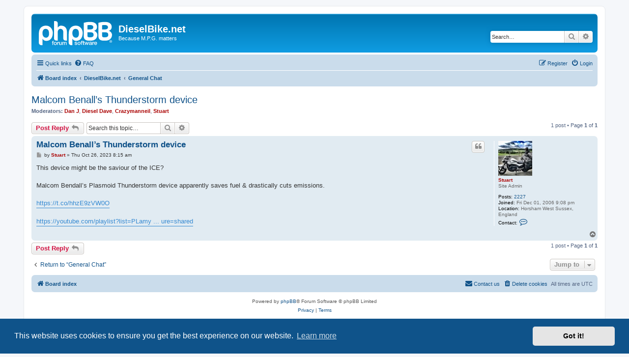

--- FILE ---
content_type: text/html; charset=UTF-8
request_url: https://dieselbikeforum.com/viewtopic.php?f=2&p=28118&sid=5741aa84a8d2161db50ffe31c58779c6
body_size: 5235
content:
<!DOCTYPE html>
<html dir="ltr" lang="en-gb">
<head>
<meta charset="utf-8" />
<meta http-equiv="X-UA-Compatible" content="IE=edge">
<meta name="viewport" content="width=device-width, initial-scale=1" />

<title>Malcom Benall’s Thunderstorm device - DieselBike.net</title>


	<link rel="canonical" href="https://dieselbikeforum.com/viewtopic.php?t=5718">

<!--
	phpBB style name: prosilver
	Based on style:   prosilver (this is the default phpBB3 style)
	Original author:  Tom Beddard ( http://www.subBlue.com/ )
	Modified by:
-->

<link href="./assets/css/font-awesome.min.css?assets_version=8" rel="stylesheet">
<link href="./styles/prosilver/theme/stylesheet.css?assets_version=8" rel="stylesheet">
<link href="./styles/prosilver/theme/en/stylesheet.css?assets_version=8" rel="stylesheet">



	<link href="./assets/cookieconsent/cookieconsent.min.css?assets_version=8" rel="stylesheet">

<!--[if lte IE 9]>
	<link href="./styles/prosilver/theme/tweaks.css?assets_version=8" rel="stylesheet">
<![endif]-->





</head>
<body id="phpbb" class="nojs notouch section-viewtopic ltr ">


<div id="wrap" class="wrap">
	<a id="top" class="top-anchor" accesskey="t"></a>
	<div id="page-header">
		<div class="headerbar" role="banner">
					<div class="inner">

			<div id="site-description" class="site-description">
		<a id="logo" class="logo" href="./index.php?sid=ae56b67baca492591d307d1f1f9cca61" title="Board index">
					<span class="site_logo"></span>
				</a>
				<h1>DieselBike.net</h1>
				<p>Because M.P.G. matters</p>
				<p class="skiplink"><a href="#start_here">Skip to content</a></p>
			</div>

									<div id="search-box" class="search-box search-header" role="search">
				<form action="./search.php?sid=ae56b67baca492591d307d1f1f9cca61" method="get" id="search">
				<fieldset>
					<input name="keywords" id="keywords" type="search" maxlength="128" title="Search for keywords" class="inputbox search tiny" size="20" value="" placeholder="Search…" />
					<button class="button button-search" type="submit" title="Search">
						<i class="icon fa-search fa-fw" aria-hidden="true"></i><span class="sr-only">Search</span>
					</button>
					<a href="./search.php?sid=ae56b67baca492591d307d1f1f9cca61" class="button button-search-end" title="Advanced search">
						<i class="icon fa-cog fa-fw" aria-hidden="true"></i><span class="sr-only">Advanced search</span>
					</a>
					<input type="hidden" name="sid" value="ae56b67baca492591d307d1f1f9cca61" />

				</fieldset>
				</form>
			</div>
						
			</div>
					</div>
				<div class="navbar" role="navigation">
	<div class="inner">

	<ul id="nav-main" class="nav-main linklist" role="menubar">

		<li id="quick-links" class="quick-links dropdown-container responsive-menu" data-skip-responsive="true">
			<a href="#" class="dropdown-trigger">
				<i class="icon fa-bars fa-fw" aria-hidden="true"></i><span>Quick links</span>
			</a>
			<div class="dropdown">
				<div class="pointer"><div class="pointer-inner"></div></div>
				<ul class="dropdown-contents" role="menu">
					
											<li class="separator"></li>
																									<li>
								<a href="./search.php?search_id=unanswered&amp;sid=ae56b67baca492591d307d1f1f9cca61" role="menuitem">
									<i class="icon fa-file-o fa-fw icon-gray" aria-hidden="true"></i><span>Unanswered topics</span>
								</a>
							</li>
							<li>
								<a href="./search.php?search_id=active_topics&amp;sid=ae56b67baca492591d307d1f1f9cca61" role="menuitem">
									<i class="icon fa-file-o fa-fw icon-blue" aria-hidden="true"></i><span>Active topics</span>
								</a>
							</li>
							<li class="separator"></li>
							<li>
								<a href="./search.php?sid=ae56b67baca492591d307d1f1f9cca61" role="menuitem">
									<i class="icon fa-search fa-fw" aria-hidden="true"></i><span>Search</span>
								</a>
							</li>
					
										<li class="separator"></li>

									</ul>
			</div>
		</li>

				<li data-skip-responsive="true">
			<a href="/app.php/help/faq?sid=ae56b67baca492591d307d1f1f9cca61" rel="help" title="Frequently Asked Questions" role="menuitem">
				<i class="icon fa-question-circle fa-fw" aria-hidden="true"></i><span>FAQ</span>
			</a>
		</li>
						
			<li class="rightside"  data-skip-responsive="true">
			<a href="./ucp.php?mode=login&amp;redirect=viewtopic.php%3Ff%3D2%26p%3D28118&amp;sid=ae56b67baca492591d307d1f1f9cca61" title="Login" accesskey="x" role="menuitem">
				<i class="icon fa-power-off fa-fw" aria-hidden="true"></i><span>Login</span>
			</a>
		</li>
					<li class="rightside" data-skip-responsive="true">
				<a href="./ucp.php?mode=register&amp;sid=ae56b67baca492591d307d1f1f9cca61" role="menuitem">
					<i class="icon fa-pencil-square-o  fa-fw" aria-hidden="true"></i><span>Register</span>
				</a>
			</li>
						</ul>

	<ul id="nav-breadcrumbs" class="nav-breadcrumbs linklist navlinks" role="menubar">
				
		
		<li class="breadcrumbs" itemscope itemtype="https://schema.org/BreadcrumbList">

			
							<span class="crumb" itemtype="https://schema.org/ListItem" itemprop="itemListElement" itemscope><a itemprop="item" href="./index.php?sid=ae56b67baca492591d307d1f1f9cca61" accesskey="h" data-navbar-reference="index"><i class="icon fa-home fa-fw"></i><span itemprop="name">Board index</span></a><meta itemprop="position" content="1" /></span>

											
								<span class="crumb" itemtype="https://schema.org/ListItem" itemprop="itemListElement" itemscope data-forum-id="8"><a itemprop="item" href="./viewforum.php?f=8&amp;sid=ae56b67baca492591d307d1f1f9cca61"><span itemprop="name">DieselBike.net</span></a><meta itemprop="position" content="2" /></span>
															
								<span class="crumb" itemtype="https://schema.org/ListItem" itemprop="itemListElement" itemscope data-forum-id="2"><a itemprop="item" href="./viewforum.php?f=2&amp;sid=ae56b67baca492591d307d1f1f9cca61"><span itemprop="name">General Chat</span></a><meta itemprop="position" content="3" /></span>
							
					</li>

		
					<li class="rightside responsive-search">
				<a href="./search.php?sid=ae56b67baca492591d307d1f1f9cca61" title="View the advanced search options" role="menuitem">
					<i class="icon fa-search fa-fw" aria-hidden="true"></i><span class="sr-only">Search</span>
				</a>
			</li>
			</ul>

	</div>
</div>
	</div>

	
	<a id="start_here" class="anchor"></a>
	<div id="page-body" class="page-body" role="main">
		
		
<h2 class="topic-title"><a href="./viewtopic.php?t=5718&amp;sid=ae56b67baca492591d307d1f1f9cca61">Malcom Benall’s Thunderstorm device</a></h2>
<!-- NOTE: remove the style="display: none" when you want to have the forum description on the topic body -->
<div style="display: none !important;">For all topics relating to Diesel motorcycles.<br /></div>
<p>
	<strong>Moderators:</strong> <a href="./memberlist.php?mode=viewprofile&amp;u=426&amp;sid=ae56b67baca492591d307d1f1f9cca61" style="color: #AA0000;" class="username-coloured">Dan J</a>, <a href="./memberlist.php?mode=viewprofile&amp;u=3&amp;sid=ae56b67baca492591d307d1f1f9cca61" style="color: #AA0000;" class="username-coloured">Diesel Dave</a>, <a href="./memberlist.php?mode=viewprofile&amp;u=4&amp;sid=ae56b67baca492591d307d1f1f9cca61" style="color: #AA0000;" class="username-coloured">Crazymanneil</a>, <a href="./memberlist.php?mode=viewprofile&amp;u=2&amp;sid=ae56b67baca492591d307d1f1f9cca61" style="color: #AA0000;" class="username-coloured">Stuart</a>
</p>


<div class="action-bar bar-top">
	
			<a href="./posting.php?mode=reply&amp;t=5718&amp;sid=ae56b67baca492591d307d1f1f9cca61" class="button" title="Post a reply">
							<span>Post Reply</span> <i class="icon fa-reply fa-fw" aria-hidden="true"></i>
					</a>
	
			
			<div class="search-box" role="search">
			<form method="get" id="topic-search" action="./search.php?sid=ae56b67baca492591d307d1f1f9cca61">
			<fieldset>
				<input class="inputbox search tiny"  type="search" name="keywords" id="search_keywords" size="20" placeholder="Search this topic…" />
				<button class="button button-search" type="submit" title="Search">
					<i class="icon fa-search fa-fw" aria-hidden="true"></i><span class="sr-only">Search</span>
				</button>
				<a href="./search.php?sid=ae56b67baca492591d307d1f1f9cca61" class="button button-search-end" title="Advanced search">
					<i class="icon fa-cog fa-fw" aria-hidden="true"></i><span class="sr-only">Advanced search</span>
				</a>
				<input type="hidden" name="t" value="5718" />
<input type="hidden" name="sf" value="msgonly" />
<input type="hidden" name="sid" value="ae56b67baca492591d307d1f1f9cca61" />

			</fieldset>
			</form>
		</div>
	
			<div class="pagination">
			1 post
							&bull; Page <strong>1</strong> of <strong>1</strong>
					</div>
		</div>




			<div id="p28118" class="post has-profile bg2">
		<div class="inner">

		<dl class="postprofile" id="profile28118">
			<dt class="has-profile-rank has-avatar">
				<div class="avatar-container">
																<a href="./memberlist.php?mode=viewprofile&amp;u=2&amp;sid=ae56b67baca492591d307d1f1f9cca61" class="avatar"><img class="avatar" src="./download/file.php?avatar=2_1528747010.jpg" width="69" height="71" alt="User avatar" /></a>														</div>
								<a href="./memberlist.php?mode=viewprofile&amp;u=2&amp;sid=ae56b67baca492591d307d1f1f9cca61" style="color: #AA0000;" class="username-coloured">Stuart</a>							</dt>

						<dd class="profile-rank">Site Admin</dd>			
		<dd class="profile-posts"><strong>Posts:</strong> <a href="./search.php?author_id=2&amp;sr=posts&amp;sid=ae56b67baca492591d307d1f1f9cca61">2227</a></dd>		<dd class="profile-joined"><strong>Joined:</strong> Fri Dec 01, 2006 9:08 pm</dd>		
		
																<dd class="profile-custom-field profile-phpbb_location"><strong>Location:</strong> Horsham West Sussex, England</dd>
							
							<dd class="profile-contact">
				<strong>Contact:</strong>
				<div class="dropdown-container dropdown-left">
					<a href="#" class="dropdown-trigger" title="Contact Stuart">
						<i class="icon fa-commenting-o fa-fw icon-lg" aria-hidden="true"></i><span class="sr-only">Contact Stuart</span>
					</a>
					<div class="dropdown">
						<div class="pointer"><div class="pointer-inner"></div></div>
						<div class="dropdown-contents contact-icons">
																																								<div>
																	<a href="http://www.DieselBike.net" title="Website" class="last-cell">
										<span class="contact-icon phpbb_website-icon">Website</span>									</a>
																	</div>
																					</div>
					</div>
				</div>
			</dd>
				
		</dl>

		<div class="postbody">
						<div id="post_content28118">

					<h3 class="first">
						<a href="./viewtopic.php?p=28118&amp;sid=ae56b67baca492591d307d1f1f9cca61#p28118">Malcom Benall’s Thunderstorm device</a>
		</h3>

													<ul class="post-buttons">
																																									<li>
							<a href="./posting.php?mode=quote&amp;p=28118&amp;sid=ae56b67baca492591d307d1f1f9cca61" title="Reply with quote" class="button button-icon-only">
								<i class="icon fa-quote-left fa-fw" aria-hidden="true"></i><span class="sr-only">Quote</span>
							</a>
						</li>
														</ul>
							
						<p class="author">
									<a class="unread" href="./viewtopic.php?p=28118&amp;sid=ae56b67baca492591d307d1f1f9cca61#p28118" title="Post">
						<i class="icon fa-file fa-fw icon-lightgray icon-md" aria-hidden="true"></i><span class="sr-only">Post</span>
					</a>
								<span class="responsive-hide">by <strong><a href="./memberlist.php?mode=viewprofile&amp;u=2&amp;sid=ae56b67baca492591d307d1f1f9cca61" style="color: #AA0000;" class="username-coloured">Stuart</a></strong> &raquo; </span><time datetime="2023-10-26T08:15:36+00:00">Thu Oct 26, 2023 8:15 am</time>
			</p>
			
			
			
			
			<div class="content">This device might be the saviour of the ICE?<br>
<br>
Malcom Bendall’s Plasmoid Thunderstorm device apparently saves fuel &amp; drastically cuts emissions.<br>
<br>
<a href="https://t.co/hhzE9zVW0O" class="postlink">https://t.co/hhzE9zVW0O</a><br>
<br>
<a href="https://youtube.com/playlist?list=PLamyRPmiCarkSvGFSJ8fUfmtwy_KAHvZt&amp;feature=shared" class="postlink">https://youtube.com/playlist?list=PLamy ... ure=shared</a></div>

			
			
									
						
										
						</div>

		</div>

				<div class="back2top">
						<a href="#top" class="top" title="Top">
				<i class="icon fa-chevron-circle-up fa-fw icon-gray" aria-hidden="true"></i>
				<span class="sr-only">Top</span>
			</a>
					</div>
		
		</div>
	</div>

	

	<div class="action-bar bar-bottom">
	
			<a href="./posting.php?mode=reply&amp;t=5718&amp;sid=ae56b67baca492591d307d1f1f9cca61" class="button" title="Post a reply">
							<span>Post Reply</span> <i class="icon fa-reply fa-fw" aria-hidden="true"></i>
					</a>
		
	
	
	
	
			<div class="pagination">
			1 post
							&bull; Page <strong>1</strong> of <strong>1</strong>
					</div>
	</div>


<div class="action-bar actions-jump">
		<p class="jumpbox-return">
		<a href="./viewforum.php?f=2&amp;sid=ae56b67baca492591d307d1f1f9cca61" class="left-box arrow-left" accesskey="r">
			<i class="icon fa-angle-left fa-fw icon-black" aria-hidden="true"></i><span>Return to “General Chat”</span>
		</a>
	</p>
	
		<div class="jumpbox dropdown-container dropdown-container-right dropdown-up dropdown-left dropdown-button-control" id="jumpbox">
			<span title="Jump to" class="button button-secondary dropdown-trigger dropdown-select">
				<span>Jump to</span>
				<span class="caret"><i class="icon fa-sort-down fa-fw" aria-hidden="true"></i></span>
			</span>
		<div class="dropdown">
			<div class="pointer"><div class="pointer-inner"></div></div>
			<ul class="dropdown-contents">
																				<li><a href="./viewforum.php?f=8&amp;sid=ae56b67baca492591d307d1f1f9cca61" class="jumpbox-cat-link"> <span> DieselBike.net</span></a></li>
																<li><a href="./viewforum.php?f=7&amp;sid=ae56b67baca492591d307d1f1f9cca61" class="jumpbox-sub-link"><span class="spacer"></span> <span>&#8627; &nbsp; Member Introductions</span></a></li>
																<li><a href="./viewforum.php?f=2&amp;sid=ae56b67baca492591d307d1f1f9cca61" class="jumpbox-sub-link"><span class="spacer"></span> <span>&#8627; &nbsp; General Chat</span></a></li>
																<li><a href="./viewforum.php?f=3&amp;sid=ae56b67baca492591d307d1f1f9cca61" class="jumpbox-sub-link"><span class="spacer"></span> <span>&#8627; &nbsp; Technical Talk</span></a></li>
																<li><a href="./viewforum.php?f=17&amp;sid=ae56b67baca492591d307d1f1f9cca61" class="jumpbox-sub-link"><span class="spacer"></span><span class="spacer"></span> <span>&#8627; &nbsp; Engine Workshop Manual Resource</span></a></li>
																<li><a href="./viewforum.php?f=31&amp;sid=ae56b67baca492591d307d1f1f9cca61" class="jumpbox-sub-link"><span class="spacer"></span><span class="spacer"></span> <span>&#8627; &nbsp; BIKE BUILDING Threads</span></a></li>
																<li><a href="./viewforum.php?f=23&amp;sid=ae56b67baca492591d307d1f1f9cca61" class="jumpbox-sub-link"><span class="spacer"></span><span class="spacer"></span> <span>&#8627; &nbsp; Clutch, Primary &amp; Final Drive</span></a></li>
																<li><a href="./viewforum.php?f=34&amp;sid=ae56b67baca492591d307d1f1f9cca61" class="jumpbox-sub-link"><span class="spacer"></span><span class="spacer"></span> <span>&#8627; &nbsp; Common Rail Related Topics</span></a></li>
																<li><a href="./viewforum.php?f=44&amp;sid=ae56b67baca492591d307d1f1f9cca61" class="jumpbox-sub-link"><span class="spacer"></span><span class="spacer"></span><span class="spacer"></span> <span>&#8627; &nbsp; Partnerships</span></a></li>
																<li><a href="./viewforum.php?f=41&amp;sid=ae56b67baca492591d307d1f1f9cca61" class="jumpbox-sub-link"><span class="spacer"></span><span class="spacer"></span> <span>&#8627; &nbsp; CVT Info</span></a></li>
																<li><a href="./viewforum.php?f=28&amp;sid=ae56b67baca492591d307d1f1f9cca61" class="jumpbox-sub-link"><span class="spacer"></span><span class="spacer"></span> <span>&#8627; &nbsp; Electrical Related Topics</span></a></li>
																<li><a href="./viewforum.php?f=21&amp;sid=ae56b67baca492591d307d1f1f9cca61" class="jumpbox-sub-link"><span class="spacer"></span><span class="spacer"></span> <span>&#8627; &nbsp; ENGINE RELATED TOPICS</span></a></li>
																<li><a href="./viewforum.php?f=25&amp;sid=ae56b67baca492591d307d1f1f9cca61" class="jumpbox-sub-link"><span class="spacer"></span><span class="spacer"></span> <span>&#8627; &nbsp; Frame Related Topics</span></a></li>
																<li><a href="./viewforum.php?f=33&amp;sid=ae56b67baca492591d307d1f1f9cca61" class="jumpbox-sub-link"><span class="spacer"></span><span class="spacer"></span> <span>&#8627; &nbsp; Fuelling &amp; Injector issues</span></a></li>
																<li><a href="./viewforum.php?f=32&amp;sid=ae56b67baca492591d307d1f1f9cca61" class="jumpbox-sub-link"><span class="spacer"></span><span class="spacer"></span> <span>&#8627; &nbsp; Exhaust, Turbo, Cooling &amp; Induction Related Topics</span></a></li>
																<li><a href="./viewforum.php?f=22&amp;sid=ae56b67baca492591d307d1f1f9cca61" class="jumpbox-sub-link"><span class="spacer"></span><span class="spacer"></span> <span>&#8627; &nbsp; Gearbox Related Topics</span></a></li>
																<li><a href="./viewforum.php?f=37&amp;sid=ae56b67baca492591d307d1f1f9cca61" class="jumpbox-sub-link"><span class="spacer"></span><span class="spacer"></span> <span>&#8627; &nbsp; Instrumentation</span></a></li>
																<li><a href="./viewforum.php?f=45&amp;sid=ae56b67baca492591d307d1f1f9cca61" class="jumpbox-sub-link"><span class="spacer"></span><span class="spacer"></span> <span>&#8627; &nbsp; Oil - Engine and Gearbox</span></a></li>
																<li><a href="./viewforum.php?f=30&amp;sid=ae56b67baca492591d307d1f1f9cca61" class="jumpbox-sub-link"><span class="spacer"></span><span class="spacer"></span> <span>&#8627; &nbsp; Technical Calculation Related Topics</span></a></li>
																<li><a href="./viewforum.php?f=43&amp;sid=ae56b67baca492591d307d1f1f9cca61" class="jumpbox-sub-link"><span class="spacer"></span><span class="spacer"></span> <span>&#8627; &nbsp; Trike Talk</span></a></li>
																<li><a href="./viewforum.php?f=42&amp;sid=ae56b67baca492591d307d1f1f9cca61" class="jumpbox-sub-link"><span class="spacer"></span><span class="spacer"></span> <span>&#8627; &nbsp; Wheels, Tyres &amp; Brakes..</span></a></li>
																<li><a href="./viewforum.php?f=35&amp;sid=ae56b67baca492591d307d1f1f9cca61" class="jumpbox-sub-link"><span class="spacer"></span><span class="spacer"></span> <span>&#8627; &nbsp; Workshop, Tools, Miscellaneous stuff..</span></a></li>
																<li><a href="./viewforum.php?f=46&amp;sid=ae56b67baca492591d307d1f1f9cca61" class="jumpbox-sub-link"><span class="spacer"></span><span class="spacer"></span> <span>&#8627; &nbsp; ELECTRIC Motorcycles</span></a></li>
																<li><a href="./viewforum.php?f=47&amp;sid=ae56b67baca492591d307d1f1f9cca61" class="jumpbox-sub-link"><span class="spacer"></span><span class="spacer"></span> <span>&#8627; &nbsp; HYBRID Motorcycles</span></a></li>
																<li><a href="./viewforum.php?f=4&amp;sid=ae56b67baca492591d307d1f1f9cca61" class="jumpbox-sub-link"><span class="spacer"></span> <span>&#8627; &nbsp; Events &amp; Rideouts</span></a></li>
																<li><a href="./viewforum.php?f=19&amp;sid=ae56b67baca492591d307d1f1f9cca61" class="jumpbox-sub-link"><span class="spacer"></span> <span>&#8627; &nbsp; Media</span></a></li>
																<li><a href="./viewforum.php?f=20&amp;sid=ae56b67baca492591d307d1f1f9cca61" class="jumpbox-sub-link"><span class="spacer"></span> <span>&#8627; &nbsp; Documentation issues</span></a></li>
																<li><a href="./viewforum.php?f=39&amp;sid=ae56b67baca492591d307d1f1f9cca61" class="jumpbox-sub-link"><span class="spacer"></span> <span>&#8627; &nbsp; Diesel Fuel</span></a></li>
																<li><a href="./viewforum.php?f=5&amp;sid=ae56b67baca492591d307d1f1f9cca61" class="jumpbox-sub-link"><span class="spacer"></span> <span>&#8627; &nbsp; Classified Section</span></a></li>
																<li><a href="./viewforum.php?f=36&amp;sid=ae56b67baca492591d307d1f1f9cca61" class="jumpbox-sub-link"><span class="spacer"></span> <span>&#8627; &nbsp; Off Topic</span></a></li>
											</ul>
		</div>
	</div>

	</div>




			</div>


<div id="page-footer" class="page-footer" role="contentinfo">
	<div class="navbar" role="navigation">
	<div class="inner">

	<ul id="nav-footer" class="nav-footer linklist" role="menubar">
		<li class="breadcrumbs">
									<span class="crumb"><a href="./index.php?sid=ae56b67baca492591d307d1f1f9cca61" data-navbar-reference="index"><i class="icon fa-home fa-fw" aria-hidden="true"></i><span>Board index</span></a></span>					</li>
		
				<li class="rightside">All times are <span title="UTC">UTC</span></li>
							<li class="rightside">
				<a href="./ucp.php?mode=delete_cookies&amp;sid=ae56b67baca492591d307d1f1f9cca61" data-ajax="true" data-refresh="true" role="menuitem">
					<i class="icon fa-trash fa-fw" aria-hidden="true"></i><span>Delete cookies</span>
				</a>
			</li>
																<li class="rightside" data-last-responsive="true">
				<a href="./memberlist.php?mode=contactadmin&amp;sid=ae56b67baca492591d307d1f1f9cca61" role="menuitem">
					<i class="icon fa-envelope fa-fw" aria-hidden="true"></i><span>Contact us</span>
				</a>
			</li>
			</ul>

	</div>
</div>

	<div class="copyright">
				<p class="footer-row">
			<span class="footer-copyright">Powered by <a href="https://www.phpbb.com/">phpBB</a>&reg; Forum Software &copy; phpBB Limited</span>
		</p>
						<p class="footer-row" role="menu">
			<a class="footer-link" href="./ucp.php?mode=privacy&amp;sid=ae56b67baca492591d307d1f1f9cca61" title="Privacy" role="menuitem">
				<span class="footer-link-text">Privacy</span>
			</a>
			|
			<a class="footer-link" href="./ucp.php?mode=terms&amp;sid=ae56b67baca492591d307d1f1f9cca61" title="Terms" role="menuitem">
				<span class="footer-link-text">Terms</span>
			</a>
		</p>
					</div>

	<div id="darkenwrapper" class="darkenwrapper" data-ajax-error-title="AJAX error" data-ajax-error-text="Something went wrong when processing your request." data-ajax-error-text-abort="User aborted request." data-ajax-error-text-timeout="Your request timed out; please try again." data-ajax-error-text-parsererror="Something went wrong with the request and the server returned an invalid reply.">
		<div id="darken" class="darken">&nbsp;</div>
	</div>

	<div id="phpbb_alert" class="phpbb_alert" data-l-err="Error" data-l-timeout-processing-req="Request timed out.">
		<a href="#" class="alert_close">
			<i class="icon fa-times-circle fa-fw" aria-hidden="true"></i>
		</a>
		<h3 class="alert_title">&nbsp;</h3><p class="alert_text"></p>
	</div>
	<div id="phpbb_confirm" class="phpbb_alert">
		<a href="#" class="alert_close">
			<i class="icon fa-times-circle fa-fw" aria-hidden="true"></i>
		</a>
		<div class="alert_text"></div>
	</div>
</div>

</div>

<div>
	<a id="bottom" class="anchor" accesskey="z"></a>
	</div>

<script src="./assets/javascript/jquery-3.7.1.min.js?assets_version=8"></script>
<script src="./assets/javascript/core.js?assets_version=8"></script>

	<script src="./assets/cookieconsent/cookieconsent.min.js?assets_version=8"></script>
	<script>
		if (typeof window.cookieconsent === "object") {
			window.addEventListener("load", function(){
				window.cookieconsent.initialise({
					"palette": {
						"popup": {
							"background": "#0F538A"
						},
						"button": {
							"background": "#E5E5E5"
						}
					},
					"theme": "classic",
					"content": {
						"message": "This\u0020website\u0020uses\u0020cookies\u0020to\u0020ensure\u0020you\u0020get\u0020the\u0020best\u0020experience\u0020on\u0020our\u0020website.",
						"dismiss": "Got\u0020it\u0021",
						"link": "Learn\u0020more",
						"href": "./ucp.php?mode=privacy&amp;sid=ae56b67baca492591d307d1f1f9cca61"
					}
				});
			});
		}
	</script>


<script src="./styles/prosilver/template/forum_fn.js?assets_version=8"></script>
<script src="./styles/prosilver/template/ajax.js?assets_version=8"></script>



</body>
</html>
